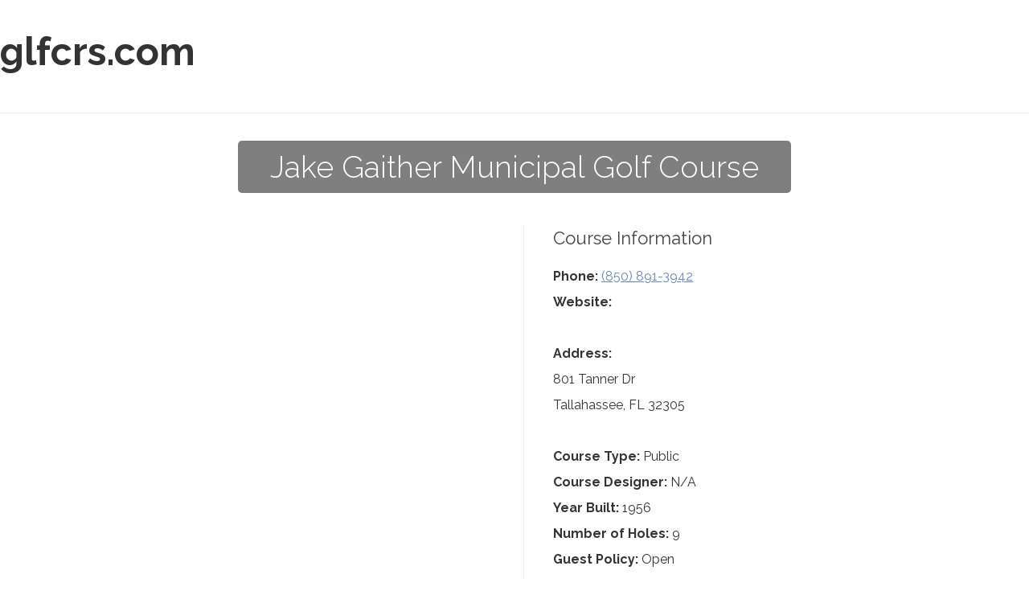

--- FILE ---
content_type: text/css
request_url: http://glfcrs.com/wp-content/themes/glfcrs2018/style.css?ver=5555555
body_size: 8555
content:
/*
Theme Name: Magna Dev

This theme, like WordPress, is licensed under the GPL.
Use it to make something cool, have fun, and share what you've learned with others.
*/




/* =Reset
-------------------------------------------------------------- */

button:focus, input:focus, textarea:focus {outline:0;}
html, body, div, span, applet, object, iframe, h1, h2, h3, h4, h5, h6, p, blockquote, pre, a, abbr, acronym, address, big, cite, code, del, dfn, em, img, ins, kbd, q, s, samp, small, strike, strong, sub, sup, tt, var, b, u, i, center, dl, dt, dd, ol, ul, li, fieldset, form, label, legend, table, caption, tbody, tfoot, thead, tr, th, td, article, aside, canvas, details, embed, figure, figcaption, footer, header, hgroup, menu, nav, output, ruby, section, summary, time, mark, audio, video {
	margin: 0;
	padding: 0;
	border: 0;
	font-size: 100%;
	vertical-align: baseline;
}
.anchor {
    display: block;
    position: relative;
    top: -150px;
    visibility: hidden;
}
body {line-height: 1;}
ol,ul {	list-style: none;}
blockquote,q {	quotes: none;}
blockquote:before,blockquote:after,q:before,q:after {	content: '';	content: none;}
table {	border-collapse: collapse;	border-spacing: 0;}
caption,th,td {	font-weight: normal;	text-align: left;}
h1,h2,h3,h4,h5,h6 {clear: both;}
html {overflow-y: scroll;font-size: 100%;-webkit-text-size-adjust: 100%;-ms-text-size-adjust: 100%;}
a:focus {outline: none;}
article,aside,details,figcaption,figure,footer,header,hgroup,nav,section {display: block;}
audio,canvas,video {display: inline-block;}
audio:not([controls]) {	display: none;}
del {color: #333;}
ins {background: #fff9c0;text-decoration: none;}
hr {background-color: #ccc;	border: 0;	height: 1px;	margin: 24px 0px;}
sub,sup {font-size: 75%;line-height: 0;position: relative;vertical-align: baseline;}
sup {top: -0.5em;}
sub {bottom: -0.25em;}
small {font-size: smaller;}
img {border: 0;	-ms-interpolation-mode: bicubic;}

/* Clearing floats */
.clear:after,
.wrapper:after,
.format-status .entry-header:after {
	clear: both;
}
.clear:before,
.clear:after,
.wrapper:before,
.wrapper:after,
.format-status .entry-header:before,
.format-status .entry-header:after {
	display: table;
	content: "";
}


/* = Column Shortcode Fix
-------------------------------------------------------------- */
.one_half {
    width: 48% !important;
    margin-right: 4% !important;
}
.one_half.last_column {
    width: 48% !important;
    margin-right: 0px !important;
}
.one_third {
    width: 31% !important;
    margin-right: 3% !important;
}
.one_third.last_column {
    width: 31% !important;
    margin-right: 0px !important;
}
.two_third {
    width: 66% !important;
    margin-right: 2% !important;
}
.two_third.last_column {
    width: 66% !important;
    margin-right: 0px !important;
}
.one_fourth {
    width: 23.5% !important;
    margin-right: 2% !important;
}
.one_fourth.last_column {
    width: 23.5% !important;
    margin-right: 0px !important;
}
.three_fourth {
    width: 74.5% !important;
    margin-right: 2% !important;
}
.three_fourth.last_column {
    width: 74.5% !important;
    margin-right: 0px !important;
}
.one_fifth {
    width: 18.4% !important;
    margin-right: 2% !important;
}
.one_fifth.last_column {
    width: 18.4% !important;
    margin-right: 0px !important;
}
.two_fifth {
    width: 39% !important;
    margin-right: 2% !important;
}
.two_fifth.last_column {
    width: 39% !important;
    margin-right: 0px !important;
}
.three_fifth {
    width: 59% !important;
    margin-right: 2% !important;
}
.three_fifth.last_column {
    width: 59% !important;
    margin-right: 0px !important;
}
.four_fifth {
    width: 79.6% !important;
    margin-right: 2% !important;
}
.four_fifth.last_column {
    width: 79.6% !important;
    margin-right: 0px !important;
}
.one_sixth {
    width: 15% !important;
    margin-right: 2% !important;
}
.one_sixth.last_column {
    width: 15% !important;
    margin-right: 0px !important;
}


/* =Repeatable patterns
-------------------------------------------------------------- */

/* Shared Post Format styling */
article.format-quote footer.entry-meta,
article.format-link footer.entry-meta,
article.format-status footer.entry-meta {
	font-size: 11px;
	line-height: 2.181818182;
}

/* Form fields, general styles first */
button,input,textarea {	border: 1px solid #ccc;	border-radius: 3px;	font-family: inherit;	padding: 6px;}
button,input {line-height: normal;}
textarea {font-size: 100%;overflow: auto;	vertical-align: top;}

/* Reset non-text input types */
input[type="checkbox"],
input[type="radio"],
input[type="file"],
input[type="hidden"],
input[type="image"],
input[type="color"] {
	border: 0;
	border-radius: 0;
	padding: 0;
}

/* Buttons */
input[type="submit"],
input[type="button"],
input[type="reset"],
article.post-password-required input[type=submit],
.bypostauthor cite span {
	padding: 10px 20px;
	font-size: 16px;
	line-height: 1.5;
	font-weight: normal;
	color: #333;
	background-color: #e6e6e6;
	background-repeat: repeat-x;
	border: 1px solid #d2d2d2;
	border-radius: 5px;
}
.menu-toggle,button,input[type="submit"],input[type="button"],input[type="reset"] {cursor: pointer;}
button[disabled],input[disabled] {cursor: default;}

button:hover,
input[type="submit"]:hover,
input[type="button"]:hover,
input[type="reset"]:hover,
article.post-password-required input[type=submit]:hover {
	color: #5e5e5e;
	background-color: #ebebeb;
	background-repeat: repeat-x;
}
button:active,
input[type="submit"]:active,
input[type="button"]:active,
input[type="reset"]:active {
	color: #757575;
	background-color: #e1e1e1;
	background-repeat: repeat-x;
	border-color: transparent;
}
.bypostauthor cite span {
	color: #fff;
	background-color: #21759b;
	background-image: none;
	border: 1px solid #1f6f93;
	border-radius: 2px;
	box-shadow: none;
	padding: 0;
}

/* Responsive images */
.entry-content img,
.comment-content img,
.widget img {
	max-width: 100%; /* Fluid images for posts, comments, and widgets */
}
img[class*="align"],
img[class*="wp-image-"],
img[class*="attachment-"] {
	height: auto; /* Make sure images with WordPress-added height and width attributes are scaled correctly */
}
img.size-full,
img.size-large,
img.header-image,
img.wp-post-image {
	max-width: 100%;
	height: auto; /* Make sure images with WordPress-added height and width attributes are scaled correctly */
}

.entry-content .twitter-tweet-rendered {
	max-width: 100% !important; /* Override the Twitter embed fixed width */
}

/* Images */
.alignleft {float: left;margin: 0px 20px 20px 0px;}
.alignright {float: right;margin: 0px 0px 20px 20px;}
.aligncenter {display: block;margin-left: auto;	margin-right: auto;}
.wp-caption {max-width: 100%; /* Keep wide captions from overflowing their container. */padding: 4px;}
.wp-caption .wp-caption-text,
.gallery-caption,
.entry-caption {
	font-style: italic;
	font-size: 12px;
	line-height: 2;
	color: #757575;
}
.entry-content dl.gallery-item {margin: 0;}
.gallery-item a,.gallery-caption {width: 90%;}
.gallery-item a {display: block;}
.gallery-caption a {display: inline;}
.gallery-columns-1 .gallery-item a {max-width: 100%;width: auto;}
.gallery .gallery-icon img {height: auto;max-width: 90%;padding: 5%;}
.gallery-columns-1 .gallery-icon img {padding: 3%;}

/* Navigation */
.site-content nav {clear: both;line-height: 2;overflow: hidden;}
#nav-above {padding: 24px 0;}
#nav-above {display: none;}
.paged #nav-above {display: block;}
.nav-previous,.previous-image {	float: left;	width: 50%;}
.nav-next,.next-image {	float: right;	text-align: right;width: 50%;}
.nav-single + .comments-area,#comment-nav-above {margin: 48px 0;}

/* Author profiles */
.author .archive-header {margin-bottom: 24px;}
.author-info {border-top: 1px solid #ededed;margin: 24px 0;padding-top: 24px;overflow: hidden;}
.author-description p {color: #757575;font-size: 13px;line-height: 1.846153846;}
.author.archive .author-info {border-top: 0;margin: 0 0 48px;}
.author.archive .author-avatar {margin-top: 0;}

/* =Basic structure
-------------------------------------------------------------- */

body {font-size: 16px;text-rendering: optimizeLegibility; background-color: #fff; color: #333; font-family: 'Raleway', sans-serif;}

a {outline: none;color: #648AB6;}
a:hover {color: #333;}



/* Sidebar */
.widget-area .widget {margin-bottom: 25px; text-align: left; line-height: 1.5; }
.widget-area .widget h3 { text-align: left !important; color: #444; font-size: 22px;text-transform: none;font-weight: normal;margin-bottom: 15px;}
.widget-area .widget p,.widget-area .widget li,.widget-area .widget .textwidget {font-size: 16px;line-height: 2;}
.widget-area .widget p {margin-bottom: 24px; text-align: left !important;}
.widget-area .textwidget ul {list-style: disc outside;margin: 0 0 24px;}
.widget-area .textwidget li {margin-left: 15px;}
.widget-area #s {width: 53.66666666666%; /* define a width to avoid dropping a wider submit button */}

.widget-area .menu a {padding: 5px 10px; color: #fff; border-radius: 5px; background-color: #44b8c4; font-size: 16px; display: block; text-decoration: none; margin-bottom: 5px;  transition: all .3s ease-in-out; }
.widget-area .sub-menu a {padding: 0 10px; font-size: 14px; background-color: transparent; color: #444;}
.widget-area .menu a:hover {background-color: #44b8c4; font-weight: bold;}
.widget-area .sub-menu a:hover {background-color: transparent;}

/* =Main content and comment content
-------------------------------------------------------------- */
.entry-meta {	clear: both;}
.entry-header img.wp-post-image, .entry-header {
	margin-bottom: 24px;
}
.entry-header img.wp-post-image {width: 100%;}

.entry-header .entry-title {
	font-size: 20px;
	line-height: 1.2;
	font-weight: normal;
}
.entry-header .entry-title a {
	text-decoration: none;
}
.entry-header .entry-format {
	margin-top: 24px;
	font-weight: normal;
}
.entry-header .comments-link {
	margin-top: 24px;
	font-size: 13px;
	line-height: 1.846153846;
	color: #757575;
}
.comments-link a,
.entry-meta a {
	color: #757575;
}
.comments-link a:hover,
.entry-meta a:hover {
	color: #21759b;
}
article.sticky .featured-post {
	border-top: 4px double #ededed;
	border-bottom: 4px double #ededed;
	color: #757575;
	font-size: 13px;
	line-height: 3.692307692;
	margin-bottom: 24px;
	text-align: center;
}
.entry-content,
.entry-summary,
.mu_register {
	line-height: 2;
}
.entry-content h1,
.comment-content h1,
.entry-content h2,
.comment-content h2,
.entry-content h3,
.comment-content h3,
.entry-content h4,
.comment-content h4,
.entry-content h5,
.comment-content h5,
.entry-content h6,
.comment-content h6 {
	margin: 0 0 24px 0;
	line-height: 1.5; color: #444;
	
}


.entry-content h1,
.comment-content h1 {
	font-size: 40px;
	line-height:1.5;
}
.entry-content h2,
.comment-content h2,
.mu_register h2 {
	font-size: 36px;
	line-height:1.5; font-weight: 500;
}
.entry-content h3,
.comment-content h3 {
	font-size: 28px;
	line-height: 1.5; font-weight: 400 !important;
}
.entry-content h4,
.comment-content h4 {
	font-size: 20px;
	line-height: 1.5;
}
.entry-content h5,
.comment-content h5 {
	font-size: 18px;
	line-height: 1.846153846;
}
.entry-content h6,
.comment-content h6 {
	font-size: 12px;
	line-height: 1.846153846;
}
.entry-content p,
.entry-summary p,
.comment-content p,
.mu_register p {
	margin: 0 0 24px;
	line-height: 2;

} 
.entry-content {line-height: 2;}
.entry-content ol,
.comment-content ol,
.entry-content ul,
.comment-content ul,
.mu_register ul {
	margin: 0 0 24px;
}
.entry-content ul ul,
.comment-content ul ul,
.entry-content ol ol,
.comment-content ol ol,
.entry-content ul ol,
.comment-content ul ol,
.entry-content ol ul,
.comment-content ol ul {
	margin-bottom: 0;
}
.entry-content ul,
.comment-content ul,
.mu_register ul {
	list-style-type: disc;
padding: 0;
margin: 0 0 24px 0;
}
.entry-content ol,
.comment-content ol {
	list-style: decimal outside;
}
.entry-content li,
.comment-content li,
.mu_register li {
	margin: 0 0 0 36px;
}
.entry-content blockquote,
.comment-content blockquote {
	margin-bottom:36px;
	padding: 24px;
	font-style: italic; border-left: 4px solid #336e8e;
}
.entry-content blockquote p:last-child,
.comment-content blockquote p:last-child {
	margin-bottom: 0;
}
.entry-content code,
.comment-content code {
	font-family: Consolas, Monaco, Lucida Console, monospace;
	font-size: 12px;
	line-height: 2;
}
.entry-content pre,
.comment-content pre {
	border: 1px solid #ededed;
	color: #666;
	font-family: Consolas, Monaco, Lucida Console, monospace;
	font-size: 12px;
	line-height: 1.714285714;
	margin: 24px 0;
	overflow: auto;
	padding: 24px;
}
.entry-content pre code,
.comment-content pre code {
	display: block;
}
.entry-content abbr,
.comment-content abbr,
.entry-content dfn,
.comment-content dfn,
.entry-content acronym,
.comment-content acronym {
	border-bottom: 1px dotted #666;
	cursor: help;
}
.entry-content address,
.comment-content address {
	display: block;
	line-height: 1.714285714;
	margin: 0 0 24px;
}
img.alignleft,
.wp-caption.alignleft {
	margin: 12px 24px 12px 0;
}
img.alignright,
.wp-caption.alignright {
	margin: 12px 0 12px 24px;
}
img.aligncenter,
.wp-caption.aligncenter {
	clear: both;
	margin-top: 12px;
	margin-bottom: 12px;
}
.entry-content embed,
.entry-content iframe,
.entry-content object,
.entry-content video {
	margin-bottom: 24px;  max-width: 100%; 
}
.entry-content dl,
.comment-content dl {
	margin: 0 24px;
}
.entry-content dt,
.comment-content dt {
	font-weight: bold;
	line-height: 1.714285714;
}
.entry-content dd,
.comment-content dd {
	line-height: 1.714285714;
	margin-bottom: 24px;
}
.entry-content table,
.comment-content table {
	border-bottom: 1px solid #ededed;
	color: #333;
	font-size: 16px; width: 100%;
	line-height: 2;
	margin: 0 auto 24px;
	text-align: center;
}
.entry-content table caption,
.comment-content table caption {
	font-size: 16px;
	margin: 24px 0;
}
.entry-content th {background-color: #9cbebd;  padding: 15px; line-height: 2.5; text-align: center; color: #fff; font-size: 20px; font-weight: bold;}
.entry-content td,
.comment-content td {
	border-top: 1px solid #ededed; background-color: #fff;
	padding: 10px; text-align: center; font-size: 16px;
}
.page-links {
	clear: both;
	line-height: 1.714285714;
}
footer.entry-meta {
	margin-top: 24px;
	font-size: 13px;
	line-height: 1.846153846;
	color: #757575;
}
.mu_register h2 {
	color: #757575;
	font-weight: normal;
}


/* =Archives
-------------------------------------------------------------- */

.archive-meta {
	color: #757575;
	font-size: 12px;
	line-height: 2;
	margin-top: 22px;
}


/* =Single image attachment view
-------------------------------------------------------------- */

.article.attachment {overflow: hidden;}
.image-attachment div.attachment {text-align: center;}
.image-attachment div.attachment p {text-align: center;}
.image-attachment div.attachment img {display: block;height: auto;margin: 0 auto;max-width: 100%;}
.image-attachment .entry-caption {margin-top: 8px;}



/* =Comments
-------------------------------------------------------------- */

.comments-title {
	margin-bottom: 48px;
	font-size: 16px;
	line-height: 1.5;
	font-weight: normal;
}
.comments-area article {
	margin: 24px 0;
}
.comments-area article header {
	margin: 0 0 48px;
	overflow: hidden;
	position: relative;
}
.comments-area article header img {
	float: left;
	padding: 0;
	line-height: 0;
}
.comments-area article header cite,
.comments-area article header time {
	display: block;
	margin-left: 85px;
}
.comments-area article header cite {
	font-style: normal;
	font-size: 15px;
	line-height: 1.42857143;
}
.comments-area cite b {
	font-weight: normal;
}
.comments-area article header time {
	line-height: 1.714285714;
	text-decoration: none;
	font-size: 12px;
	color: #5e5e5e;
}
.comments-area article header a {
	text-decoration: none;
	color: #5e5e5e;
}
.comments-area article header a:hover {
	color: #21759b;
}
.comments-area article header cite a {
	color: #444;
}
.comments-area article header cite a:hover {
	text-decoration: underline;
}
.comments-area article header h4 {
	position: absolute;
	top: 0;
	right: 0;
	padding: 6px 12px;
	font-size: 12px;
	font-weight: normal;
	color: #fff;
	background-color: #0088d0;
	background-repeat: repeat-x;
	background-image: -moz-linear-gradient(top, #009cee, #0088d0);
	background-image: -ms-linear-gradient(top, #009cee, #0088d0);
	background-image: -webkit-linear-gradient(top, #009cee, #0088d0);
	background-image: -o-linear-gradient(top, #009cee, #0088d0);
	background-image: linear-gradient(top, #009cee, #0088d0);
	border-radius: 3px;
	border: 1px solid #007cbd;
}
.comments-area .bypostauthor cite span {
	position: absolute;
	margin-left: 5px;
	padding: 2px 5px;
	font-size: 10px;
}
.comments-area .bypostauthor cite b {
	font-weight: bold;
}
a.comment-reply-link,
a.comment-edit-link {
	color: #686868;
	font-size: 13px;
	line-height: 1.846153846;
}
a.comment-reply-link:hover,
a.comment-edit-link:hover {
	color: #21759b;
}
.commentlist .pingback {
	line-height: 1.714285714;
	margin-bottom: 24px;
}

/* Comment form */
#respond {
	margin-top: 48px;
}
#respond h3#reply-title {
	font-size: 16px;
	line-height: 1.5;
}
#respond h3#reply-title #cancel-comment-reply-link {
	margin-left: 10px;
	font-weight: normal;
	font-size: 12px;
}
#respond form {
	margin: 24px 0;
}
#respond form p {
	margin: 11px 0;
}
#respond form p.logged-in-as {
	margin-bottom: 24px;
}
#respond form label {
	display: block;
}
#respond form input[type="text"],
#respond form textarea {
	-moz-box-sizing: border-box;
	box-sizing: border-box;
	font-size: 12px;
	line-height: 1.714285714;
	padding: 10px;
	width: 100%;
}
#respond form p.form-allowed-tags {
	margin: 0;
	font-size: 12px;
	line-height: 2;
	color: #5e5e5e;
}
.required {
	color: red;
}


/* =Widgets
-------------------------------------------------------------- */

.widget-area .widget ul ul {margin-left: 12px;}
.widget_rss li {margin: 12px 0;}
.widget_recent_entries .post-date,.widget_rss .rss-date {color: #aaa;font-size: 11px;margin-left: 12px;}
#wp-calendar {margin: 0;width: 100%;font-size: 13px;line-height: 1.846153846;color: #686868;}
#wp-calendar th,#wp-calendar td,#wp-calendar caption {text-align: left;}
#wp-calendar #next {padding-right: 24px;text-align: right;}
.widget_search label {display: block;font-size: 13px;line-height: 1.846153846;}


/* =Custom Site-wide Font/Image Style CSS
-------------------------------------------------------------- */

.bold {font-weight: bold !important;}
.semibold {font-weight: 600 !important;}
.normal {font-weight: 400 !important;}
.thin {font-weight: 300 !important;}
.italic {font-style: italic !important;}
.uppercase {text-transform: uppercase !important;}

.sixteen {font-size: 16px !important;}
.eighteen {font-size: 18px !important;}
.twenty {font-size: 20px !important;}
.twentyfour {font-size: 24px !important;}
.thirty {font-size: 30px !important;}
.forty {font-size: 40px !important;}
.fifty {font-size: 50px !important;}
.sixty {font-size: 60px !important;}

.clicknum {color: inherit !important; text-decoration: none;}
.fullwidth {width: 100%;}

.black {color: #000 !important;}
.white {color: #fff !important;}
.blue {color: #3366EE !important;}

.block {display: block !important;}
.nosidepadding {padding-left: 0 !important; padding-right: 0 !important;}
.nopadding {padding: 0 !important;}
.nomargin {margin: 0 !important;}
.inline {display: inline !important;}
.center {text-align: center; display: block !important;}

.three-col-list {-moz-column-count: 3;-webkit-column-count: 3;column-count: 3;}
.two-col-list {	-moz-column-count: 2;-webkit-column-count: 2;column-count: 2;}

.clearfixspace {width: 100%; margin: 0 auto; height: 40px; clear: both;}
.clearfix {width: 100%; margin: 0 auto; height: 1px; clear: both;}

.topslant {
    background-image: url(https://magnadev.wpengine.com/wp-content/uploads/2018/07/toprightwhite.png);
    background-repeat: repeat-x;
    background-size: cover;
    height: 94px;
    width: 100%;
    position: absolute;    background-position: center center;
    left: 0;
    top: 0; z-index: 10;
}
.bottomslant {
    background-image: url(https://magnadev.wpengine.com/wp-content/uploads/2018/07/slant2-1.png);
    background-repeat: repeat-x;
    background-size: cover;
    height: 94px;    background-position: center center;
    width: 100%; z-index: 10;
    position: absolute;
    left: 0;
    bottom: 0;
}

.gform_wrapper input, .gform_wrapper select, .gform_wrapper textarea {padding: 10px !important; border: 1px solid #ccc !important; border-radius: 4px;}
.gform_wrapper .top_label .gfield_label {display: none !important;}
#gform_wrapper_3 .top_label .gfield_label {display: inline-block !important;}
.gform_wrapper input[type="submit"] {background-color: #336e8e; color: #fff; padding: 10px 30px !important; border: 0; font-size: 20px; font-weight: bold; text-decoration: none; border-radius: 4px; display: inline-block;}


.widget-area .gform_wrapper .gfield_label {display: none !important;}
.gform_wrapper .gform_footer {
    padding: 0px !important;
}

/* =Custom Site CSS
-------------------------------------------------------------- */


/* Footer */
#footer {clear: both;font-size: 16px;max-width: 100%;position: relative;background-color: #fff;	margin: 0px auto; line-height: 1.7; background-size: cover;}
#footerinside {max-width: 1100px;margin: 0px auto;padding: 70px 0px; text-align: center;}
#footerinside img {max-height: 150px;}
#copyright {margin: 0px auto; max-width: 800px; border-top: 1px solid #eee; padding: 40px 0; background-color: #fff; font-size: 13px; line-height: 2; text-align: center; color: #444;}
#copyright a {color: #444;}

#footer-social {display: block; width: 100%; margin: 44px auto 0;}
#footer-social a{display: inline-block; width: 60px; text-align: center; height: 32px; line-height: 32px; margin: 8px;}
#footer-social .fab { float: none; color: #336e8e; font-size: 32px; display: inline-block;transition: all .2s ease-in-out; }
#footer-social a:hover .fab {transform: scale(1.2);}

#headerwrap {max-width: 100%;width: 100%; margin: 0 auto; text-align: center;  position: relative;      min-height: 140px;}



#headerwrapint {max-width: 100%;width: 100%; margin: 0 auto; text-align: center;  position: relative; min-height: 260px; }

#headerinsidewrap { transition: all .2s ease-in-out; position: fixed; top: 0; left: 0; max-width: 100%; width: 100%; text-align: center; margin: 0 auto; right: 0; z-index: 50; background-color: rgba(255,255,255,1); border-bottom: 1px solid #eee; }
#headerinside {max-width: 1200px;width: 100%; margin: 0 auto; text-align: left; padding: 15px 20px; position: relative; min-height: 110px;  transition: all .2s ease-in-out;}


#hpmain {padding: 40px 0;}

#headerfade {
    background-image: url(https://magnadev.wpengine.com/wp-content/uploads/2018/07/bgfade.png);
    background-repeat: repeat-x;
    background-size: 2px 140px;
    height: 140px;
    width: 100%;
    position: absolute;
    left: 0;
    top: 0;
}


.logo {display: inline-block; position: absolute; left: 0px; z-index: 5;text-decoration: none; margin: 0 auto; top: 40px; font-size: 48px; font-weight: bold; color: #333;}

#navwrap {width: auto; position: absolute; right: 0px; left: 0; bottom: 0px;z-index: 2;  transition: all .2s ease-in-out; display: none; }

#hpherotext {position: absolute; top: 400px; left: 0; right: 0; margin: 0 auto; max-width: 600px; color: #fff; background: rgba(0,0,0,.5); padding: 50px;}


.phone {text-decoration: none !important; color: inherit !Important; }
#topcta {position: absolute; right: 0px; top: 24px; font-size: 20px; text-align: right; color: #333 !important; transition: all .2s ease-in-out;}
#topcta .phone { font-weight: 700; color: #E09B48 !important; font-size: 30px; display: block; margin-top: 5px;transition: all .2s ease-in-out; }
#topcta-text {visibility: visible; display: inline; opacity: 1;transition: all .2s ease-in-out; font-size: 17px; font-weight: 500;}

#inthead {text-align: center;}
#inthead h1 {font-size: 38px; font-weight: 300; background-color: rgba(0,0,0,.5); padding: 10px 40px; color: #fff; display: inline-block; border-radius: 5px; margin: 0 auto;}
#inthead .entry-header {position: absolute; bottom: 20px; left: 0; right:0; margin: 0 auto;}

#headerwrap .hphomehero {position: absolute; z-index: 10; bottom: 0px; width: 100%; left: 0; right: 0;}


#headerinsidewrap.smaller {box-shadow: 0 0 3px rgba(75,112,157,.7); background-color: rgba(255,255,255,1);}


#footerblogs {padding: 0px 0 80px 0; text-align: center; border-top: 1px solid #eee;}
.home #footerblogs {border-top: 0;}
#footerblogs .entry-content h2 {text-align: center !important; margin-bottom: 30px; color: #555;}


.bluebutton {background-color: #336e8e; color: #fff; padding: 15px 30px;font-size: 16px; text-transform: uppercase; font-weight: normal; text-decoration: none; border-radius: 4px; display: inline-block; transition: all .2s ease-in-out;  line-height: 1; font-weight: 400;}
.bluebutton:hover {background-color: #204255; color: #fff; font-weight: bold;}


.graybutton {background-color: #666; color: #fff; padding: 15px 30px;font-size: 16px; text-transform: uppercase; font-weight: normal; text-decoration: none; border-radius: 4px; display: inline-block; transition: all .2s ease-in-out;  line-height: 1; font-weight: 400;}
.graybutton:hover {background-color: #444; color: #fff; font-weight: bold;}


.orangebutton {background-color: #E09B48; color: #fff; padding: 15px 30px;font-size: 16px; text-transform: uppercase; font-weight: normal; text-decoration: none; border-radius: 4px; display: inline-block; transition: all .2s ease-in-out;  line-height: 1; font-weight: 400;}
.orangebutton:hover {background-color: #BA7521; color: #fff; font-weight: bold;}



#mainbody {background: #fff; padding: 20px 0;}
.home #mainbody {display: none;}



body .gform_wrapper .top_label div.ginput_container {  margin-top: 0 !important;}


#footerblogs {text-align: center;}
#bloghead {color: #555; display: block; font-size: 36px; font-weight: 500; text-align: center; margin: 48px auto; }

#blog-block {text-align: left;  line-height: 1.3;}
#blog-block li {display: inline-block; float: left !important;
    width: 32%; position: relative; margin-right: 2%; border-radius: 4px; box-shadow: 0px 0px 4px rgba(0,0,0,.4);}
#blog-block li img {max-width: 100%; width: 100%;}
#blog-block li:last-child {margin-right: 0%;}
.blog-blockimg {float: none; margin: 0px auto;  overflow: hidden; max-width: 100%; background-size: cover; background-position: center center;}
.readmorelink {color: #fff; left: 0; right: 0; margin: 0 auto; max-width: 240px; border-radius: 4px; background-color: #336e8e; position: absolute; bottom: 20px; display: block; text-align: center; padding: 10px; text-decoration: none; text-transform:  uppercase; font-size: 16px; font-weight: 600;}

.blog-content {width: 90%;
    margin: 0 0%;
    top: 0px; text-align: center;
    position: relative;min-height: 260px;
    padding: 5%;}
.blog-date {margin: 10px auto 0; font-size: 13px; color: #333; font-weight: 500;}
.blog-title a {text-decoration: none; display: block; margin: 15px auto 0; color: #333; text-decoration: none; font-weight: 400; font-size: 20px; line-height: 1.5;}
.blog-excerpt { margin: 24px auto; color: #333; font-size: 15px; line-height: 2;}


.blog-feat img {max-width: 100%;}
.postfeed-article li {width: 32%; margin: 0 2% 0 0; float: left;background-color: #fff; box-shadow: 0 0 10px #ccc; margin-bottom: 34px; min-height: 280px; position: relative;}
.postfeed-article li:nth-child(3n) {margin: 0 0 0 0;}
.postfeed-content .entry-header {margin: 0 0 12px 0;}
.postfeed-article a img {max-height: 290px; max-width: 100%;}
.postfeed-article h1 a, .postfeed-article h1 {color: #333; line-height: 1.5 !important; font-weight: 600;  font-size: 22px !important; text-decoration: none; border-left: 0 !important; padding-left: 0 !important;}
.postfeed-date {margin: 0 0 12px 0; font-size: 13px; color: #888;}
.postfeed-content {width: 90%; padding: 5%; line-height: 1.5;}
.postfeed-excerpt {line-height: 1.5; font-size: 16px;}
.postfeed-readmore {position: absolute; bottom: 20px; left: 5%; text-decoration: none; text-transform: none; color: #fff; padding: 8px 20px; border-radius: 4px; font-weight: 300; background-color: #333;}
.postfeed-readmore:hover {color: #fff; background-color: #111;}

.single-post .site-content {max-width: 960px; float: none;     margin: 48px auto 24px;}
.single-post #blog-featured-image {max-width: 960px; }






/* =Media queries
-------------------------------------------------------------- */
/* Maximum width of 1280 pixels. */
@media screen and (max-width: 1280px) {
	#headerinside {text-align: center; padding: 15px 2%; width: 96%; max-width: 96%;}

	#navwrap {right: 15px;}
	.main-navigation li a {	font-size: 15px !important;}
	.site {padding: 0 15px;}


}

/* Maximum width of 960 pixels. */
@media screen and (max-width: 960px) {


#headerinsidewrap {position: relative;}
	#headerinside {text-align: center; padding: 20px 15px 20px 15px; min-height: 0px;}
	.logo {margin: 0px auto; position: relative; font-size: 30px; top: 0;}
	#topcta {position: relative; right: 0px; top: 0px; text-align: center; font-size: 17px; margin: 15px auto 10px;}
	#topcta .phone {display: block; margin-top: 5px; font-size: 22px;}
	#topcta .login {display: none;}
	#navwrap {right: 15px;}
	.menu-toggle {border: 0; display: block; border-radius: 0;}
	
	ul.block-with-icons > li {position: relative;margin: 0 auto;min-height: 0px;float: left;width: 90%; padding: 0 5%; margin-bottom: 30px;}
	ul.block-with-icons > li:first-child {margin-right: 0%;}
	ul.block-with-icons > li:last-child {margin-left: 0%;}


	#blog-block li {display: inline-block; float: none !important; min-height: auto !important; width: 100%; position: relative; margin-right: 0%; margin-bottom: 24px;}
	.blog-title {margin: 0 0 12px 0;}
	#blog-block li .bluebutton {position: relative; bottom: 0; margin: 12px 0 24px 0;}


	.alignleft, .alignright {margin: 12px auto !important; display: block; float: none !important;}

	.nav-menu.toggled-on {padding-bottom: 20px;}	
	#footerinside {padding: 30px 15px;}

	#copyright {padding: 30px 15px; line-height: 1.5;}

	.postfeed-article li {width: 100%; margin: 0 0% 0 0; float: none; margin-bottom: 24px; min-height: 0px;}
	.postfeed-article li:nth-child(3n) {margin-bottom: 24px;}
	.postfeed-readmore {position: relative; bottom: 0px; margin: 12px 0 0; display: inline-block;}


	#headerwrap {min-height: 0; width: auto; height: auto;background-attachment: scroll;}


	#headerwrap .hphomehero {position: relative; top: 0px;}
	#headerinside {width: auto;}
	#inthead h1 {font-size: 26px; padding: 10px; left: 15px; line-height: 1.4;}

	#footercta .site {font-size: 18px;line-height: 1.5;	}
	#footerctanum {font-size: 26px; display: block;}
	#footercta .phone {display: block;}


#inthead .entry-header {
    max-width: 90%;
}


	/* = Column Shortcode Fix for Mobile
	-------------------------------------------------------------- */
	.one_half {
		width: 100% !important;
		margin-right: 0% !important;
	}
	.one_half.last_column {
		width: 100% !important;
		margin-right: 0% !important;
	}
	.one_third {
		width: 100% !important;
		margin-right: 0% !important;
	}
	.one_third.last_column {
		width: 100% !important;
		margin-right: 0% !important;
	}
	.two_third {
		width: 100% !important;
		margin-right: 0% !important;
	}
	.two_third.last_column {
		width: 100% !important;
		margin-right: 0% !important;
	}
	.one_fourth {
		width: 100% !important;
		margin-right: 0% !important;
	}
	.one_fourth.last_column {
		width: 100% !important;
		margin-right: 0% !important;
	}
	.three_fourth {
		width: 100% !important;
		margin-right: 0% !important;
	}
	.three_fourth.last_column {
		width: 100% !important;
		margin-right: 0% !important;
	}
	.one_fifth {
		width: 100% !important;
		margin-right: 0% !important; text-align: center;
	}
	.one_fifth.last_column {
		width: 100% !important;
		margin-right: 0% !important; text-align: center;
	}
	.two_fifth {
		width: 100% !important;
		margin-right: 0% !important;
	}
	.two_fifth.last_column {
		width: 100% !important;
		margin-right: 0% !important;
	}
	.three_fifth {
		width: 100% !important;
		margin-right: 0% !important;
	}
	.three_fifth.last_column {
		width: 100% !important;
		margin-right: 0% !important;
	}
	.four_fifth {
		width: 100% !important;
		margin-right: 0% !important; text-align: center;
	}
	.four_fifth.last_column {
		width: 100% !important;
		margin-right: 0% !important; text-align: center;
	}
	.one_sixth {
		width: 100% !important;
		margin-right: 0% !important;
	}
	.one_sixth.last_column {
		width: 100% !important;
		margin-right: 0% !important;
	}

	.three-col-list {-moz-column-count: 1;-webkit-column-count: 1;column-count: 1;}
	.two-col-list {	-moz-column-count: 1;-webkit-column-count: 1;column-count: 1;}

}

/* Maximum width of 600 pixels. */
@media screen and (max-width: 600px) {


.hpwhy .bluebutton {display: block; margin-right: 0 !important;
}

.hpwhy .greenbutton {
    margin-top: 12px !important;display: block;
}


}

/* Minimum width of 961 pixels. */
@media screen and (min-width: 961px) {

.logged-in #headerinsidewrap {margin-top: 32px;}
	.author-avatar {float: left;margin-top: 8px;}
	.author-description {float: right;width: 80%;}
	.sitewrap {width: 100%; margin: 0 auto; text-align: center;}
	.site {	text-align: left;margin: 0 auto;max-width: 1200px; padding: 0 40px;}
	.site-content {	float: left;width: 50%;	}
	body.template-front-page .site-content,	body.single-attachment .site-content,	body.full-width .site-content, body.archive .site-content {	width: 100%;}
	.widget-area {float: right;width: 46%; border-left: 1px solid #eee; padding-left: 3%;}

	.main-navigation ul.nav-menu,.main-navigation div.nav-menu > ul {display: inline-block !important;text-align: right;width: 100%;	}
	.main-navigation ul {margin: 0;	text-indent: 0;	}
	.main-navigation li a,	.main-navigation li {	display: inline-block;	text-decoration: none;}
	.main-navigation li a {	padding: 0 6px; border-bottom: 0;color: #333;line-height: 46px; font-size:16px; font-weight: 500; text-transform: none;white-space: nowrap;transition: all .3s ease-in-out; margin-top: 0px;border-bottom: 4px solid transparent;}
	.main-navigation li a:hover {border-bottom: 4px solid #336e8e;}
	.main-navigation li {margin: 0 7px 0 0;font-weight: normal;position: relative;}
	.main-navigation li li{	margin: 0; text-align: left;}
	.main-navigation li:last-child {margin: 0;}
	.main-navigation li ul {display: none;margin: 0;padding: 0;position: absolute;top: 100%;z-index: 1;}
	.main-navigation li ul ul {top: 0;left: 100%;}
	.main-navigation .menu-item-20 ul {right: 0; text-align: right !important;}
	.main-navigation .menu-item-20 ul li { text-align: right !important;}
	.main-navigation ul li:hover > ul {border-left: 0;display: block;}
	.main-navigation li ul li a {background: #9cbebd;display: block;font-size: 14px; font-weight: 400; line-height: 2; color: #fff; text-shadow: none;	padding: 4px 10px;width: 300px;white-space: normal;}
	.main-navigation li ul li ul li a {width: 220px;}
	.main-navigation li ul li a:hover {background: #8faead;color: #fff;}
	.main-navigation .current-menu-item > a,
	.main-navigation .current-menu-ancestor > a,
	.main-navigation .current_page_item > a,
	.main-navigation .current_page_ancestor > a {}
	.menu-toggle {display: none;}
	.archive-header h1, .entry-header .entry-title {font-size: 40px; font-weight: 300 !important; }
	.archive-header h1 {margin: 0 0 24px 0;}
	#respond form input[type="text"] {width: 46.333333333%;}
	#respond form textarea.blog-textarea {width: 79.666666667%;}
	.commentlist .children {
		margin-left: 48px;
	}
}


/* =Print
----------------------------------------------- */

@media print {
	body {
		background: none !important;
		color: #000;
		font-size: 10pt;
	}
	footer a[rel=bookmark]:link:after,
	footer a[rel=bookmark]:visited:after {
		content: " [" attr(href) "] "; /* Show URLs */
	}
	a {
		text-decoration: none;
	}
	.entry-content img,
	.comment-content img,
	.author-avatar img,
	img.wp-post-image {
		border-radius: 0;
		box-shadow: none;
	}
	.site {
		clear: both !important;
		display: block !important;
		float: none !important;
		max-width: 100%;
		position: relative !important;
	}
	.site-header {
		margin-bottom: 72px;
		text-align: left;
	}
	.site-header h1 {
		font-size: 21pt;
		line-height: 1;
		text-align: left;
	}
	.site-header h2 {
		color: #000;
		font-size: 10pt;
		text-align: left;
	}
	.site-header h1 a,
	.site-header h2 a {
		color: #000;
	}
	.author-avatar,
	#colophon,
	#respond,
	.commentlist .comment-edit-link,
	.commentlist .reply,
	.entry-header .comments-link,
	.entry-meta .edit-link a,
	.page-link,
	.site-content nav,
	.widget-area,
	img.header-image,
	.main-navigation {
		display: none;
	}
	.wrapper {
		border-top: none;
		box-shadow: none;
	}
	.site-content {
		margin: 0;
		width: auto;
	}
	.singular .entry-header .entry-meta {
		position: static;
	}
	.singular .site-content,
	.singular .entry-header,
	.singular .entry-content,
	.singular footer.entry-meta,
	.singular .comments-title {
		margin: 0;
		width: 100%;
	}
	.entry-header .entry-title,
	.entry-title,
	.singular .entry-title {
		font-size: 21pt;
	}
	footer.entry-meta,
	footer.entry-meta a {
		color: #444;
		font-size: 10pt;
	}
	.author-description {
		float: none;
		width: auto;
	}

	/* Comments */
	.commentlist > li.comment {
		background: none;
		position: relative;
		width: auto;
	}
	.commentlist .avatar {
		height: 39px;
		left: 2.2em;
		top: 2.2em;
		width: 39px;
	}
	.comments-area article header cite,
	.comments-area article header time {
		margin-left: 50px;
	}
}


